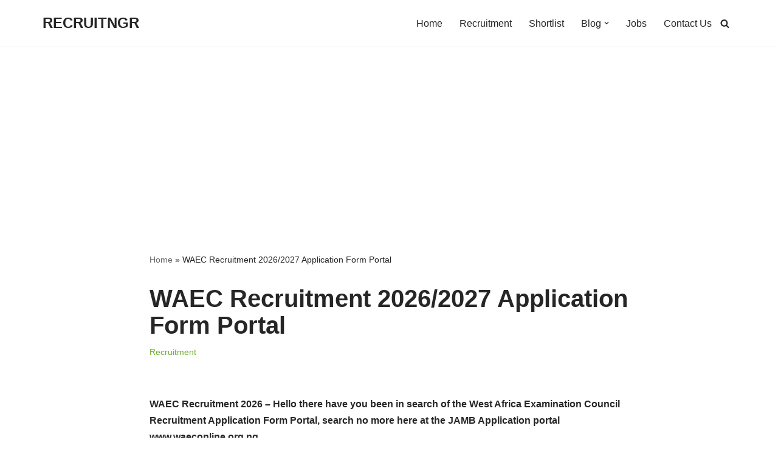

--- FILE ---
content_type: text/html; charset=utf-8
request_url: https://www.google.com/recaptcha/api2/aframe
body_size: 267
content:
<!DOCTYPE HTML><html><head><meta http-equiv="content-type" content="text/html; charset=UTF-8"></head><body><script nonce="wa0EzJhOHWc2dKHwty7qnw">/** Anti-fraud and anti-abuse applications only. See google.com/recaptcha */ try{var clients={'sodar':'https://pagead2.googlesyndication.com/pagead/sodar?'};window.addEventListener("message",function(a){try{if(a.source===window.parent){var b=JSON.parse(a.data);var c=clients[b['id']];if(c){var d=document.createElement('img');d.src=c+b['params']+'&rc='+(localStorage.getItem("rc::a")?sessionStorage.getItem("rc::b"):"");window.document.body.appendChild(d);sessionStorage.setItem("rc::e",parseInt(sessionStorage.getItem("rc::e")||0)+1);localStorage.setItem("rc::h",'1769932758484');}}}catch(b){}});window.parent.postMessage("_grecaptcha_ready", "*");}catch(b){}</script></body></html>